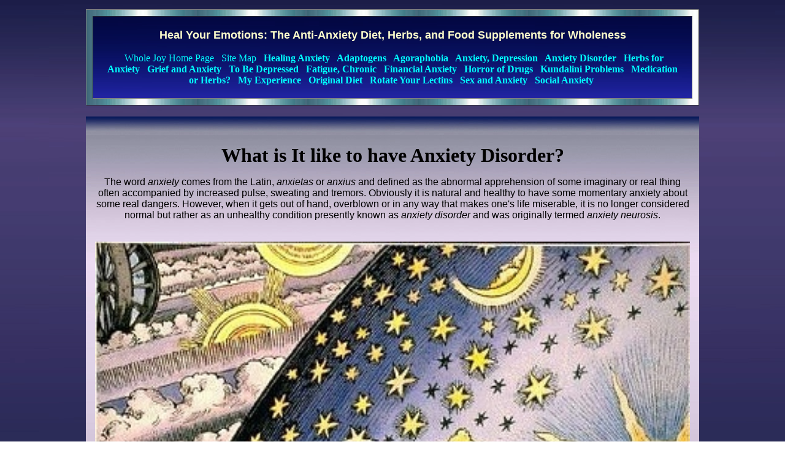

--- FILE ---
content_type: text/html
request_url: https://www.scienceofwholeness.com/wholejoy/healinganxiety/anxiety.html
body_size: 6366
content:
<!DOCTYPE HTML PUBLIC "-//W3C//DTD HTML 3.2//EN">
<html>
<head>
<meta name="ROBOTS" content="INDEX, FOLLOW">
<meta name=viewport content="width=device-width, initial-scale=1">
<meta http-equiv="KEYWORDS" content="anxiety, anxiety disorder, anxiety neurosis, panic attacks, panic disorder, natural remedies">
<meta name="DESCRIPTION" content="What it is like to be anxious and how I cope with it. Anxiety disorder is defined as the abnormal apprehension of some imaginary or real thing often accompanied by increased pulse, sweating and tremors.">
<meta name="Classification" content="natural physiological and spiritual healing">
<meta name="AUTHOR" content="Russell Symonds">
<meta content="text/html; charset=iso-8859-1" http-equiv="Content-Type">
<title>Anxiety Disorder, Anxiety Neurosis, Panic Attacks</title>
<link href="https://scienceofwholeness.com/wholejoy/favicon.ico" rel="shortcut icon" type="image/x-icon" />

<style type="text/css">
body 
{
background-image:url('https://www.scienceofwholeness.com/wholejoy/bizgraphics/sunshinebg3.jpg');
background-repeat:repeat;
background-attachment:fixed;
padding:15px 15px 15px 15px;
margin:auto;
max-width:1000px
}
</style>

<style>
a:link {
    color: #00FFFF; 
    background-color: transparent; 
    text-decoration: none;
}

a:visited {
    color: silver;
    background-color: transparent;
    text-decoration: none;
}

a:hover {
    color: gold;
    background-color: transparent;
    text-decoration: underline;
}

a:active {
    color: #FFFFFF;
    background-color: transparent;
    text-decoration: underline;
}
</style>

</head>
<body>
<table border=1 cellpadding=20 cellspacing=10 background=https://www.scienceofwholeness.com/wholejoy/bizgraphics/vertgreenbar.jpg><tr><td background=https://www.scienceofwholeness.com/wholejoy/bizgraphics/sunshinebg4.jpg align=center>

<font size="4" color="#FFFFCC" face="Verdana, Arial, Moderne, Georgia, Times New Roman, Times, serif, Helvetica"><b>Heal Your Emotions: The Anti-Anxiety Diet, Herbs, and Food Supplements for Wholeness</b></font><br><br><font size=3 face=verdana color=#FFFFFF>

&nbsp;<a href="https://www.scienceofwholeness.com/wholejoy/index.html">Whole Joy Home Page</a>&nbsp;

&nbsp;<a href="https://www.scienceofwholeness.com/wholejoy/wholeness/NEWS.html">Site Map</a>&nbsp; 

<b>&nbsp;<a href="https://www.scienceofwholeness.com/wholejoy/healinganxiety/index.html">Healing Anxiety</a>&nbsp;

&nbsp;<a href="https://www.scienceofwholeness.com/wholejoy/I/Adaptogens.html">Adaptogens</a>&nbsp;

&nbsp;<a href="https://www.scienceofwholeness.com/wholejoy/healinganxiety/agoraphobia.html">Agoraphobia</a>&nbsp;

&nbsp;<a href="https://www.scienceofwholeness.com/wholejoy/I/Anxiety-Depression.html">Anxiety, Depression</a>&nbsp;

&nbsp;<a href="https://www.scienceofwholeness.com/wholejoy/healinganxiety/anxiety.html">Anxiety Disorder</a>&nbsp;

&nbsp;<a href="https://www.scienceofwholeness.com/wholejoy/healinganxiety/depression_anxiety.html">Herbs for Anxiety</a>&nbsp;

&nbsp;<a href="https://www.scienceofwholeness.com/wholejoy/healinganxiety/afterlife.html">Grief and Anxiety</a>&nbsp; 

&nbsp;<a href="https://www.scienceofwholeness.com/wholejoy/healinganxiety/depression.html">To Be Depressed</a>&nbsp;

&nbsp;<a href="https://www.scienceofwholeness.com/wholejoy/healinganxiety/fatigue.html">Fatigue, Chronic</a>&nbsp;

&nbsp;<a href="https://www.scienceofwholeness.com/wholejoy/healinganxiety/financial.html">Financial Anxiety</a>&nbsp;

&nbsp;<a href="https://www.scienceofwholeness.com/wholejoy/alternative-thinking/horror-of-drugs.html">Horror of Drugs</a>&nbsp;

&nbsp;<a href="https://www.scienceofwholeness.com/wholejoy/healinganxiety/kundalini.html">Kundalini Problems</a>&nbsp;

&nbsp;<a href="https://www.scienceofwholeness.com/wholejoy/healinganxiety/medication.html">Medication or Herbs?</a>&nbsp;

&nbsp;<a href="https://www.scienceofwholeness.com/wholejoy/healinganxiety/id1.html">My Experience</a>&nbsp;

&nbsp;<a href="https://www.scienceofwholeness.com/wholejoy/healinganxiety/id1_Copy_2.html">Original Diet</a>&nbsp;

&nbsp;<a href="https://www.scienceofwholeness.com/wholejoy/I/RotateYourLectins.html">Rotate Your Lectins</a>&nbsp;

&nbsp;<a href="https://www.scienceofwholeness.com/wholejoy/healinganxiety/celibacy.html">Sex and Anxiety</span></a>&nbsp;

&nbsp;<a href="https://www.scienceofwholeness.com/wholejoy/healinganxiety/socialanxiety.html">Social Anxiety</a>&nbsp;</b></font><br></td></tr></table><br>

<table width="100%" border="0" cellpadding="15" cellspacing="0">
<tr><td align="center" background="https://www.scienceofwholeness.com/wholejoy/bizgraphics/sunshinebg9.jpg"></td></tr>
<tr><td align="center" background="https://www.scienceofwholeness.com/wholejoy/bizgraphics/sunshinebg2.jpg">
 
<div align="center"><font size="6" face="Moderne, Georgia, Times New Roman, Times, serif" color="#000000"><b>What is It like to have Anxiety Disorder?</b></font>      
          <p><font face="Verdana, Arial, Helvetica, sans-serif" size="3">
The word <i>anxiety</i> comes from the Latin, <i>anxietas</i> or <i>anxius</i> and defined as the abnormal apprehension of some imaginary or real thing often accompanied by increased pulse, sweating and tremors. Obviously it is natural and healthy to have some momentary anxiety about some real dangers. However, when it gets out of hand, overblown or in any way that makes one's life miserable, it is no longer considered normal but rather as an unhealthy condition presently known as <i>anxiety disorder</i> and was originally termed <i>anxiety neurosis</i>.</font></p><br>

<a href="https://www.scienceofwholeness.com/wholejoy/7StepsToWholeness.html">
<img src="https://www.scienceofwholeness.com/wholejoy/images/alchemy.jpg" title="Seven Steps to Wholeness" alt="Seven Steps to Wholeness" width="100%" border="0"></a>


<p><font face="Verdana, Arial, Helvetica, sans-serif" size="3">Click on above image for a sneak preview of a diet for mental, physical and spiritual healing for enlightenment.</font></p></div>

<br><hr><p align=center><font face="Verdana" size="4"><b>Anxiety Disorder Experiences, Help, Treatment, Symptoms</b></font><br><br>

<font face="Verdana" size="3"><a href="https://www.youtube.com/results?search_type=&search_query=Prozac%2C+Zoloft%2C+Paxil%2C+Viagra%2C+Lipitor%2C+Cialis%2C+Nexium" target="_blank"><font color="#0000FF">WATCH THE MOVIES: <i>PERSCRIPTION FOR DISASTER</i> AND SIMILAR DOCUMENTARIES</font></a></font>

<br><br><font face="Verdana" size="3">Whatever it is called, the actual fear or dread itself can seem quite nameless or abstract. One with anxiety disorder can be scared out of one's wits yet of nothing in particular or it can be the forerunner of agoraphobia, which, unlike other phobias, is a more generalized fear that can spread to all sorts of different situations and circumstances most often associated with places and activities away from home.</font><br><br>  

<table border=1 width=100% background=https://www.scienceofwholeness.com/wholejoy/bizgraphics/vertgreenbar.jpg><tr><td background="https://www.scienceofwholeness.com/wholejoy/webrings/i.gif">
<!-- VIDEO MODULE -->
<table border=1 cellpadding=2 cellspacing=5 width=100% background=https://www.scienceofwholeness.com/wholejoy/bizgraphics/vertgreenbar.jpg><tr><td align=center background=https://www.scienceofwholeness.com/wholejoy/bizgraphics/sunshinebg4.jpg><br>

<a href="https://www.youtube.com/results?search_query=Anxiety+Disorder+Experiences+Help+Treatment+Symptoms" target="_blank"><img src="https://www.scienceofwholeness.com/wholejoy/bizgraphics/ADYouTube.png" alt="Anxiety Disorder, Anxiety Disorder Patient, Anxiety Disorder Treatment, Anxiety Disorders in Children, Anxiety Disorder Symptoms, Spiritual Anxiety" title="Anxiety Disorder, Anxiety Disorder Patient, Anxiety Disorder Treatment, Anxiety Disorders in Children, Anxiety Disorder Symptoms, Spiritual Anxiety" width="70%"></a><br>

<br><center><font face="Verdana,Arial,Helvetica,sans-serif" size="3" color="#FFFFFF"> 
Please <a href="https://www.youtube.com/results?search_query=Anxiety+Disorder+Experiences+Help+Treatment+Symptoms" target="_blank"><u>GO HERE</u></a> to see the videos</center><br>

</td></tr></table>
<!-- VIDEO MODULE -->
</td></tr></table></p>

<div align="left"><font face="Verdana, Arial, Helvetica, sans-serif" size="3">
There is also something called panic disorder which is an aspect of anxiety disorder but with more emphasis on the panic attacks that often accompany anxiety disorder. Anxiety disorder can have many different aspects to it. One person can suffer one way and another in a completely different way. 
<br><br>
Social anxiety (phobia) is quite common with those suffering from anxiety disorder. One could develop and excessive shyness or even go on to develop an overwhelming panic while being in the presence of others. I had many personal experience of this problem myself such as an absolute fear of talking in front of a group of people: the larger the group, the greater the fear! Too often, even with one person, I would get very self-conscious and lose my train of thought sometimes in mid sentence! 
<br><br>
Anxiety disorder, which is often associated with depression and possibly even fatigue, can be one of the fastest ways by which the entire quality of one's life is destroyed. That means many of the forms of enjoyment so often taken for granted are often either completely ruined, interrupted or greatly diminished. One's ability to cope with stress, hold a conversation, follow through with an important appointment, stay focused, etc. can all be seriously threatened by the symptoms of excessive anxiety. That does not mean that it is impossible to enjoy pleasure or moments of happiness, etc. as it would be in the case of severe, chronic depression.
<br><br>
<hr><br><br>



<details><summary>(Ad) How to Overcome Anxiety and Depression - Click on this text to discover more!</summary><br>

<center><a href="https://amzn.to/3SiU9pp" target="_blank"><img src="https://scienceofwholeness.com/wholejoy/I/OvercomeAnxiety.png" width="50%"></a>
<br><br>
<font face="Verdana, Arial, Helvetica, sans-serif"><a href="https://amzn.to/3SiU9pp" target="_blank"><font color="#0000FF">(Ad)  How to Overcome Anxiety and Depression</font></a></font>
<br><br>
<font face="Verdana, Arial, Helvetica, sans-serif" size="3" color="#000000">This ebook will not only cover in lurid detail my own horrible experiences with terrifying anxiety attacks, miserable anxiety disorder, chronic fatigue, and severe depression, but all the natural therapies that seemed to work best, while outlining a careful, life-long dietary management system that seemed to be most effective in helping me to cope and in certain ways to eventually fully recover. By reading this book, you will benefit from a lifetime of personal information and spiritual help regarding how to alleviate severe depression, terrifying anxiety and really frustrating chronic fatigue. Learn how to recover from most forms of anxiety and depression using meditation, spiritual knowledge, alternative spiritual diets, ionized water, between meal water fasting, alkaline minerals, powerful antioxidants and supplements. This unique, informative and candid ebook contains 18 chapters or approximately 124 "Kindle" pages based on most of the information that is already on this website yet in a form that is easy and convenient for you to read for an extremely LOW price! This Kindle ebook is now available on Amazon through the following link: <a href="https://amzn.to/3SiU9pp" target="_blank"><font color="#0000FF">How to Overcome Anxiety and Depression</font></a></font></center></details>




<br><br><hr><br>
Anxiety disorder can be a serious illness, often needing emergency treatment right away. The suicide rate for those with anxiety disorder can actually be much higher than those suffering only from depression. Therefore, it is vital that this disorder be kept under control. 
<br><br>
Those with anxiety disorder often have a strong tendency and/or history of addiction to alcohol and/or other drugs. This is a great concern, because such things may provide immediate, but temporary relief while making the overall situation much, much worse.
<br><br>
One very important way to battle unreasonable or unnecessary fear is to consume a balanced or synergistic combination of antioxidants, herbal nerviness and superfoods that are especially good for the brain.
<br><br>
Whatever the brain needs to function optimally also seems to increase its ability to handle stress. Of course there are all sorts of drugs and medications on the market that could be very helpful, however they do tend to have side-effects and only cover over the symptoms (often temporarily) rather than get at the real cause of the problem which may include an excess of free-radical activity in the brain. There are many  different approaches possible that may help reduce anxiety. Nature has provided many ways to alleviate stressful tendencies, however, for extreme cases, a great many different herbs, vitamins, and super-food supplements in combination would have to be used. It is vital to get a qualified health practitioner to help one do this properly. I am in no way qualified to do this for you, I can only point the way.
<br><br>
I would often dream of how wonderful life would be without any such fears; how free I would be! Unfortunately, fear is such a deeply rooted part of the human psyche, it would take massive amounts of various therapies to get rid of it. One of the first things that would help greatly is to get rid of the fear of death by reading whatever sources of information on the near-death experience and spiritualism you can find, either over the internet (see "<a href="https://www.scienceofwholeness.com/wholejoy/ScienceofWholeness/wsn2209.html"><font color="#0000FF">In Search of Light</font></a>" on my website), TV programs, videos, CD's or some really good books on the subject. Life seems so much less nerve-racking to the extent one can firmly believe that not only is there a continuation of life beyond death, but also it is quite pleasant, incredibly natural and fully meaningful. A strong faith in God and being able to tune into God(dess)'s love can be invaluable.
<br><br>
<hr><br><br>



<details><summary>(Ad) Eliminate Suffering - Click on this text to discover more!</summary><br>

<center><a href="https://amzn.to/3JtZZSm" target="_blank"><img src="https://scienceofwholeness.com/wholejoy/I/EliminateSuffering.png" width="50%"></a>
<br><br>
<font face="Verdana, Arial, Helvetica, sans-serif" size="4"><a href="https://amzn.to/3JtZZSm" target="_blank"><font color="#0000FF">(Ad)  Eliminate Suffering</font></a></font>
<br><br>
<font face="Verdana, Arial, Helvetica, sans-serif" size="3" color="#000000">Find Your Highest Joy - Suffering seems to come in as many forms as there are people. It seems that everyone has found their own ingenious way to suffer, and suffering is definitely a most congruent and defining part of humanity. Suffering is what makes, creates or defines the individual, or what makes the person. If there was no suffering, life would be like the sculptor without the chisel, no face could be rendered clearly, nor one's individuality could ever be well-defined! Do not be alarmed that suffering is such a defining part of humanity and such a seemingly impossible thing to avoid. We suffer to learn from our mistakes and improve our self-worth. Suffering is part of a feed-back mechanism to  keep us motivated . . . This Kindle ebook is now available on Amazon through the following link: <a href="https://amzn.to/3JtZZSm" target="_blank"> <font color="#0000FF">Eliminate Suffering</font></a></font></center></details>




<br><br><hr><br>
Please e-mail me for any comments, suggestions and questions. I'm always interested in learning and implementing any new and effective ways that I could use to improve the quality and accessibilty of this site. If you have actually benefited from this site in some way, then I would  appreciate some testimonials that I could publish on my site, therefore please <a href="/cdn-cgi/l/email-protection#7c0e0f05111312180f3c0f1f1519121f19131a0b1413101912190f0f521f1311"><font color="#0000FF">write me a note</font></a> or <a href="https://www.facebook.com/groups/132215410151046/"><font color="#0000FF">ask to join my group</font></a> and post your question there.  If you feel the need to give me a financial contribution, you can do so <a href="https://www.scienceofwholeness.com/wholejoy/support.htm"><font color="#0000FF">right here</font></a>. 


<br><br><br>
<div align="center">
<a href="#top"><font color="#0000FF" size=3 face=arial>Back to Top</font></a>
</div><br>

</td></tr></table>

<br><br><!-- BEGIN EBOOK ODYSSEY CODE -->
<div align="center"><a href="https://amzn.to/4hKkgBC" target="_blank"><img src="https://scienceofwholeness.com/wholejoy/images/Discover-eBooks.jpg" alt="Solve the Cosmic Riddle with over 46 Kindle eBooks and Audible books by the author, Yogi Shaktivirya (Russell A. Symonds) on Life After Death, Spiritual Nutrition, Spiritual Energy, Law of Attraction, Cosmology, Alternative Healing, Meditation, Breatharianism, Transmutation and many other subjects! Click on each title for more details:." title="Solve the Cosmic Riddle with over 46 Kindle eBooks and Audible books by the author, Yogi Shaktivirya (Russell A. Symonds) on Life After Death, Spiritual Nutrition, Spiritual Energy, Law of Attraction, Cosmology, Alternative Healing, Meditation, Breatharianism, Transmutation and many other subjects! Click on each title for more details." border="0" width="100%"></a></div><br>
<!-- END EBOOK ODYSSEY CODE -->

<p align=center><font face="Arial, Georgia, Times New Roman, Times, serif" size="3" color="#FFFFFF">*Disclaimer: This material is NOT intended for individuals under 18 years of age. Every web page does contain various affiliate offers that if purchased could financially benefit the author. All information presented on these pages is NOT meant to be a substitute for professional help, competent medical advice or treatment. -- Learn more about the <a href="https://www.amazon.com/Russell-Symonds/e/B00BVF89HY/&tag=scienceofwhole-20">author</a> and his websites: <a href="https://scienceofwholeness.com">Science of Wholeness</a> and <a href="https://www.scienceofwholeness.com/wholejoy/index.html">Whole Joy</a> -- Copyright © Russell Symonds 2025 - <a href="#top"><font size=3 face="arial">Back to Top (Menu)</font></a></font></p>
<br><br>
<br><br><!-- Go to www.addthis.com/dashboard to customize your tools -->
<script data-cfasync="false" src="/cdn-cgi/scripts/5c5dd728/cloudflare-static/email-decode.min.js"></script><script type="text/javascript" src="//s7.addthis.com/js/300/addthis_widget.js#pubid=ras6007"></script><script defer src="https://static.cloudflareinsights.com/beacon.min.js/vcd15cbe7772f49c399c6a5babf22c1241717689176015" integrity="sha512-ZpsOmlRQV6y907TI0dKBHq9Md29nnaEIPlkf84rnaERnq6zvWvPUqr2ft8M1aS28oN72PdrCzSjY4U6VaAw1EQ==" data-cf-beacon='{"version":"2024.11.0","token":"40b462dd72c04204a3eb82fc23aedd34","r":1,"server_timing":{"name":{"cfCacheStatus":true,"cfEdge":true,"cfExtPri":true,"cfL4":true,"cfOrigin":true,"cfSpeedBrain":true},"location_startswith":null}}' crossorigin="anonymous"></script>
</body></html>